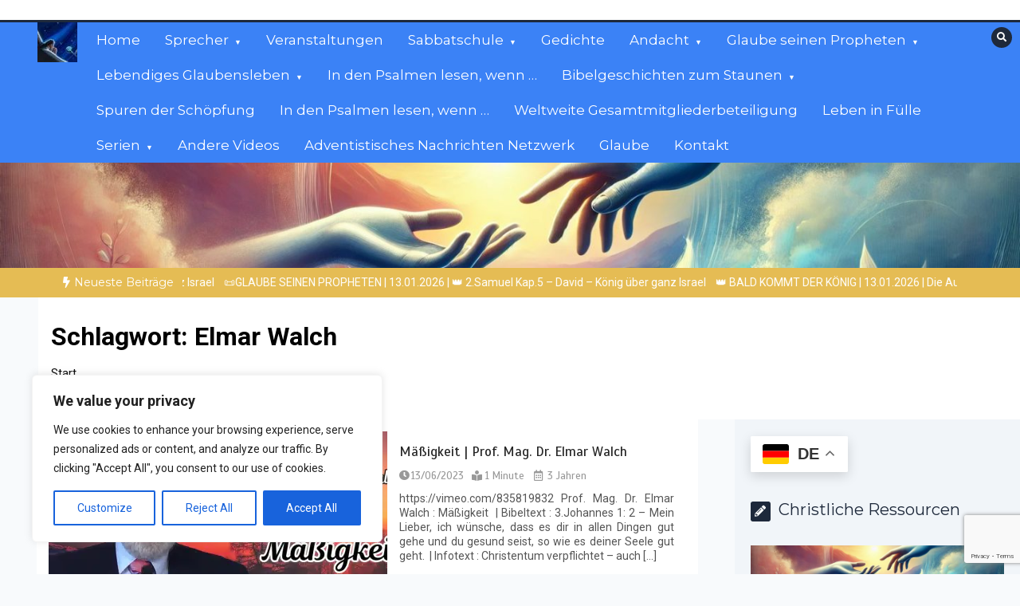

--- FILE ---
content_type: text/html; charset=utf-8
request_url: https://www.google.com/recaptcha/api2/anchor?ar=1&k=6LfAf4AUAAAAAKUgzHvQPPuIj4O8eZYDtnYNY20I&co=aHR0cHM6Ly9jaHJpc3RsaWNoZXJlc3NvdXJjZW4uY29tOjQ0Mw..&hl=en&v=9TiwnJFHeuIw_s0wSd3fiKfN&size=invisible&anchor-ms=20000&execute-ms=30000&cb=n7f1kao1ticg
body_size: 48468
content:
<!DOCTYPE HTML><html dir="ltr" lang="en"><head><meta http-equiv="Content-Type" content="text/html; charset=UTF-8">
<meta http-equiv="X-UA-Compatible" content="IE=edge">
<title>reCAPTCHA</title>
<style type="text/css">
/* cyrillic-ext */
@font-face {
  font-family: 'Roboto';
  font-style: normal;
  font-weight: 400;
  font-stretch: 100%;
  src: url(//fonts.gstatic.com/s/roboto/v48/KFO7CnqEu92Fr1ME7kSn66aGLdTylUAMa3GUBHMdazTgWw.woff2) format('woff2');
  unicode-range: U+0460-052F, U+1C80-1C8A, U+20B4, U+2DE0-2DFF, U+A640-A69F, U+FE2E-FE2F;
}
/* cyrillic */
@font-face {
  font-family: 'Roboto';
  font-style: normal;
  font-weight: 400;
  font-stretch: 100%;
  src: url(//fonts.gstatic.com/s/roboto/v48/KFO7CnqEu92Fr1ME7kSn66aGLdTylUAMa3iUBHMdazTgWw.woff2) format('woff2');
  unicode-range: U+0301, U+0400-045F, U+0490-0491, U+04B0-04B1, U+2116;
}
/* greek-ext */
@font-face {
  font-family: 'Roboto';
  font-style: normal;
  font-weight: 400;
  font-stretch: 100%;
  src: url(//fonts.gstatic.com/s/roboto/v48/KFO7CnqEu92Fr1ME7kSn66aGLdTylUAMa3CUBHMdazTgWw.woff2) format('woff2');
  unicode-range: U+1F00-1FFF;
}
/* greek */
@font-face {
  font-family: 'Roboto';
  font-style: normal;
  font-weight: 400;
  font-stretch: 100%;
  src: url(//fonts.gstatic.com/s/roboto/v48/KFO7CnqEu92Fr1ME7kSn66aGLdTylUAMa3-UBHMdazTgWw.woff2) format('woff2');
  unicode-range: U+0370-0377, U+037A-037F, U+0384-038A, U+038C, U+038E-03A1, U+03A3-03FF;
}
/* math */
@font-face {
  font-family: 'Roboto';
  font-style: normal;
  font-weight: 400;
  font-stretch: 100%;
  src: url(//fonts.gstatic.com/s/roboto/v48/KFO7CnqEu92Fr1ME7kSn66aGLdTylUAMawCUBHMdazTgWw.woff2) format('woff2');
  unicode-range: U+0302-0303, U+0305, U+0307-0308, U+0310, U+0312, U+0315, U+031A, U+0326-0327, U+032C, U+032F-0330, U+0332-0333, U+0338, U+033A, U+0346, U+034D, U+0391-03A1, U+03A3-03A9, U+03B1-03C9, U+03D1, U+03D5-03D6, U+03F0-03F1, U+03F4-03F5, U+2016-2017, U+2034-2038, U+203C, U+2040, U+2043, U+2047, U+2050, U+2057, U+205F, U+2070-2071, U+2074-208E, U+2090-209C, U+20D0-20DC, U+20E1, U+20E5-20EF, U+2100-2112, U+2114-2115, U+2117-2121, U+2123-214F, U+2190, U+2192, U+2194-21AE, U+21B0-21E5, U+21F1-21F2, U+21F4-2211, U+2213-2214, U+2216-22FF, U+2308-230B, U+2310, U+2319, U+231C-2321, U+2336-237A, U+237C, U+2395, U+239B-23B7, U+23D0, U+23DC-23E1, U+2474-2475, U+25AF, U+25B3, U+25B7, U+25BD, U+25C1, U+25CA, U+25CC, U+25FB, U+266D-266F, U+27C0-27FF, U+2900-2AFF, U+2B0E-2B11, U+2B30-2B4C, U+2BFE, U+3030, U+FF5B, U+FF5D, U+1D400-1D7FF, U+1EE00-1EEFF;
}
/* symbols */
@font-face {
  font-family: 'Roboto';
  font-style: normal;
  font-weight: 400;
  font-stretch: 100%;
  src: url(//fonts.gstatic.com/s/roboto/v48/KFO7CnqEu92Fr1ME7kSn66aGLdTylUAMaxKUBHMdazTgWw.woff2) format('woff2');
  unicode-range: U+0001-000C, U+000E-001F, U+007F-009F, U+20DD-20E0, U+20E2-20E4, U+2150-218F, U+2190, U+2192, U+2194-2199, U+21AF, U+21E6-21F0, U+21F3, U+2218-2219, U+2299, U+22C4-22C6, U+2300-243F, U+2440-244A, U+2460-24FF, U+25A0-27BF, U+2800-28FF, U+2921-2922, U+2981, U+29BF, U+29EB, U+2B00-2BFF, U+4DC0-4DFF, U+FFF9-FFFB, U+10140-1018E, U+10190-1019C, U+101A0, U+101D0-101FD, U+102E0-102FB, U+10E60-10E7E, U+1D2C0-1D2D3, U+1D2E0-1D37F, U+1F000-1F0FF, U+1F100-1F1AD, U+1F1E6-1F1FF, U+1F30D-1F30F, U+1F315, U+1F31C, U+1F31E, U+1F320-1F32C, U+1F336, U+1F378, U+1F37D, U+1F382, U+1F393-1F39F, U+1F3A7-1F3A8, U+1F3AC-1F3AF, U+1F3C2, U+1F3C4-1F3C6, U+1F3CA-1F3CE, U+1F3D4-1F3E0, U+1F3ED, U+1F3F1-1F3F3, U+1F3F5-1F3F7, U+1F408, U+1F415, U+1F41F, U+1F426, U+1F43F, U+1F441-1F442, U+1F444, U+1F446-1F449, U+1F44C-1F44E, U+1F453, U+1F46A, U+1F47D, U+1F4A3, U+1F4B0, U+1F4B3, U+1F4B9, U+1F4BB, U+1F4BF, U+1F4C8-1F4CB, U+1F4D6, U+1F4DA, U+1F4DF, U+1F4E3-1F4E6, U+1F4EA-1F4ED, U+1F4F7, U+1F4F9-1F4FB, U+1F4FD-1F4FE, U+1F503, U+1F507-1F50B, U+1F50D, U+1F512-1F513, U+1F53E-1F54A, U+1F54F-1F5FA, U+1F610, U+1F650-1F67F, U+1F687, U+1F68D, U+1F691, U+1F694, U+1F698, U+1F6AD, U+1F6B2, U+1F6B9-1F6BA, U+1F6BC, U+1F6C6-1F6CF, U+1F6D3-1F6D7, U+1F6E0-1F6EA, U+1F6F0-1F6F3, U+1F6F7-1F6FC, U+1F700-1F7FF, U+1F800-1F80B, U+1F810-1F847, U+1F850-1F859, U+1F860-1F887, U+1F890-1F8AD, U+1F8B0-1F8BB, U+1F8C0-1F8C1, U+1F900-1F90B, U+1F93B, U+1F946, U+1F984, U+1F996, U+1F9E9, U+1FA00-1FA6F, U+1FA70-1FA7C, U+1FA80-1FA89, U+1FA8F-1FAC6, U+1FACE-1FADC, U+1FADF-1FAE9, U+1FAF0-1FAF8, U+1FB00-1FBFF;
}
/* vietnamese */
@font-face {
  font-family: 'Roboto';
  font-style: normal;
  font-weight: 400;
  font-stretch: 100%;
  src: url(//fonts.gstatic.com/s/roboto/v48/KFO7CnqEu92Fr1ME7kSn66aGLdTylUAMa3OUBHMdazTgWw.woff2) format('woff2');
  unicode-range: U+0102-0103, U+0110-0111, U+0128-0129, U+0168-0169, U+01A0-01A1, U+01AF-01B0, U+0300-0301, U+0303-0304, U+0308-0309, U+0323, U+0329, U+1EA0-1EF9, U+20AB;
}
/* latin-ext */
@font-face {
  font-family: 'Roboto';
  font-style: normal;
  font-weight: 400;
  font-stretch: 100%;
  src: url(//fonts.gstatic.com/s/roboto/v48/KFO7CnqEu92Fr1ME7kSn66aGLdTylUAMa3KUBHMdazTgWw.woff2) format('woff2');
  unicode-range: U+0100-02BA, U+02BD-02C5, U+02C7-02CC, U+02CE-02D7, U+02DD-02FF, U+0304, U+0308, U+0329, U+1D00-1DBF, U+1E00-1E9F, U+1EF2-1EFF, U+2020, U+20A0-20AB, U+20AD-20C0, U+2113, U+2C60-2C7F, U+A720-A7FF;
}
/* latin */
@font-face {
  font-family: 'Roboto';
  font-style: normal;
  font-weight: 400;
  font-stretch: 100%;
  src: url(//fonts.gstatic.com/s/roboto/v48/KFO7CnqEu92Fr1ME7kSn66aGLdTylUAMa3yUBHMdazQ.woff2) format('woff2');
  unicode-range: U+0000-00FF, U+0131, U+0152-0153, U+02BB-02BC, U+02C6, U+02DA, U+02DC, U+0304, U+0308, U+0329, U+2000-206F, U+20AC, U+2122, U+2191, U+2193, U+2212, U+2215, U+FEFF, U+FFFD;
}
/* cyrillic-ext */
@font-face {
  font-family: 'Roboto';
  font-style: normal;
  font-weight: 500;
  font-stretch: 100%;
  src: url(//fonts.gstatic.com/s/roboto/v48/KFO7CnqEu92Fr1ME7kSn66aGLdTylUAMa3GUBHMdazTgWw.woff2) format('woff2');
  unicode-range: U+0460-052F, U+1C80-1C8A, U+20B4, U+2DE0-2DFF, U+A640-A69F, U+FE2E-FE2F;
}
/* cyrillic */
@font-face {
  font-family: 'Roboto';
  font-style: normal;
  font-weight: 500;
  font-stretch: 100%;
  src: url(//fonts.gstatic.com/s/roboto/v48/KFO7CnqEu92Fr1ME7kSn66aGLdTylUAMa3iUBHMdazTgWw.woff2) format('woff2');
  unicode-range: U+0301, U+0400-045F, U+0490-0491, U+04B0-04B1, U+2116;
}
/* greek-ext */
@font-face {
  font-family: 'Roboto';
  font-style: normal;
  font-weight: 500;
  font-stretch: 100%;
  src: url(//fonts.gstatic.com/s/roboto/v48/KFO7CnqEu92Fr1ME7kSn66aGLdTylUAMa3CUBHMdazTgWw.woff2) format('woff2');
  unicode-range: U+1F00-1FFF;
}
/* greek */
@font-face {
  font-family: 'Roboto';
  font-style: normal;
  font-weight: 500;
  font-stretch: 100%;
  src: url(//fonts.gstatic.com/s/roboto/v48/KFO7CnqEu92Fr1ME7kSn66aGLdTylUAMa3-UBHMdazTgWw.woff2) format('woff2');
  unicode-range: U+0370-0377, U+037A-037F, U+0384-038A, U+038C, U+038E-03A1, U+03A3-03FF;
}
/* math */
@font-face {
  font-family: 'Roboto';
  font-style: normal;
  font-weight: 500;
  font-stretch: 100%;
  src: url(//fonts.gstatic.com/s/roboto/v48/KFO7CnqEu92Fr1ME7kSn66aGLdTylUAMawCUBHMdazTgWw.woff2) format('woff2');
  unicode-range: U+0302-0303, U+0305, U+0307-0308, U+0310, U+0312, U+0315, U+031A, U+0326-0327, U+032C, U+032F-0330, U+0332-0333, U+0338, U+033A, U+0346, U+034D, U+0391-03A1, U+03A3-03A9, U+03B1-03C9, U+03D1, U+03D5-03D6, U+03F0-03F1, U+03F4-03F5, U+2016-2017, U+2034-2038, U+203C, U+2040, U+2043, U+2047, U+2050, U+2057, U+205F, U+2070-2071, U+2074-208E, U+2090-209C, U+20D0-20DC, U+20E1, U+20E5-20EF, U+2100-2112, U+2114-2115, U+2117-2121, U+2123-214F, U+2190, U+2192, U+2194-21AE, U+21B0-21E5, U+21F1-21F2, U+21F4-2211, U+2213-2214, U+2216-22FF, U+2308-230B, U+2310, U+2319, U+231C-2321, U+2336-237A, U+237C, U+2395, U+239B-23B7, U+23D0, U+23DC-23E1, U+2474-2475, U+25AF, U+25B3, U+25B7, U+25BD, U+25C1, U+25CA, U+25CC, U+25FB, U+266D-266F, U+27C0-27FF, U+2900-2AFF, U+2B0E-2B11, U+2B30-2B4C, U+2BFE, U+3030, U+FF5B, U+FF5D, U+1D400-1D7FF, U+1EE00-1EEFF;
}
/* symbols */
@font-face {
  font-family: 'Roboto';
  font-style: normal;
  font-weight: 500;
  font-stretch: 100%;
  src: url(//fonts.gstatic.com/s/roboto/v48/KFO7CnqEu92Fr1ME7kSn66aGLdTylUAMaxKUBHMdazTgWw.woff2) format('woff2');
  unicode-range: U+0001-000C, U+000E-001F, U+007F-009F, U+20DD-20E0, U+20E2-20E4, U+2150-218F, U+2190, U+2192, U+2194-2199, U+21AF, U+21E6-21F0, U+21F3, U+2218-2219, U+2299, U+22C4-22C6, U+2300-243F, U+2440-244A, U+2460-24FF, U+25A0-27BF, U+2800-28FF, U+2921-2922, U+2981, U+29BF, U+29EB, U+2B00-2BFF, U+4DC0-4DFF, U+FFF9-FFFB, U+10140-1018E, U+10190-1019C, U+101A0, U+101D0-101FD, U+102E0-102FB, U+10E60-10E7E, U+1D2C0-1D2D3, U+1D2E0-1D37F, U+1F000-1F0FF, U+1F100-1F1AD, U+1F1E6-1F1FF, U+1F30D-1F30F, U+1F315, U+1F31C, U+1F31E, U+1F320-1F32C, U+1F336, U+1F378, U+1F37D, U+1F382, U+1F393-1F39F, U+1F3A7-1F3A8, U+1F3AC-1F3AF, U+1F3C2, U+1F3C4-1F3C6, U+1F3CA-1F3CE, U+1F3D4-1F3E0, U+1F3ED, U+1F3F1-1F3F3, U+1F3F5-1F3F7, U+1F408, U+1F415, U+1F41F, U+1F426, U+1F43F, U+1F441-1F442, U+1F444, U+1F446-1F449, U+1F44C-1F44E, U+1F453, U+1F46A, U+1F47D, U+1F4A3, U+1F4B0, U+1F4B3, U+1F4B9, U+1F4BB, U+1F4BF, U+1F4C8-1F4CB, U+1F4D6, U+1F4DA, U+1F4DF, U+1F4E3-1F4E6, U+1F4EA-1F4ED, U+1F4F7, U+1F4F9-1F4FB, U+1F4FD-1F4FE, U+1F503, U+1F507-1F50B, U+1F50D, U+1F512-1F513, U+1F53E-1F54A, U+1F54F-1F5FA, U+1F610, U+1F650-1F67F, U+1F687, U+1F68D, U+1F691, U+1F694, U+1F698, U+1F6AD, U+1F6B2, U+1F6B9-1F6BA, U+1F6BC, U+1F6C6-1F6CF, U+1F6D3-1F6D7, U+1F6E0-1F6EA, U+1F6F0-1F6F3, U+1F6F7-1F6FC, U+1F700-1F7FF, U+1F800-1F80B, U+1F810-1F847, U+1F850-1F859, U+1F860-1F887, U+1F890-1F8AD, U+1F8B0-1F8BB, U+1F8C0-1F8C1, U+1F900-1F90B, U+1F93B, U+1F946, U+1F984, U+1F996, U+1F9E9, U+1FA00-1FA6F, U+1FA70-1FA7C, U+1FA80-1FA89, U+1FA8F-1FAC6, U+1FACE-1FADC, U+1FADF-1FAE9, U+1FAF0-1FAF8, U+1FB00-1FBFF;
}
/* vietnamese */
@font-face {
  font-family: 'Roboto';
  font-style: normal;
  font-weight: 500;
  font-stretch: 100%;
  src: url(//fonts.gstatic.com/s/roboto/v48/KFO7CnqEu92Fr1ME7kSn66aGLdTylUAMa3OUBHMdazTgWw.woff2) format('woff2');
  unicode-range: U+0102-0103, U+0110-0111, U+0128-0129, U+0168-0169, U+01A0-01A1, U+01AF-01B0, U+0300-0301, U+0303-0304, U+0308-0309, U+0323, U+0329, U+1EA0-1EF9, U+20AB;
}
/* latin-ext */
@font-face {
  font-family: 'Roboto';
  font-style: normal;
  font-weight: 500;
  font-stretch: 100%;
  src: url(//fonts.gstatic.com/s/roboto/v48/KFO7CnqEu92Fr1ME7kSn66aGLdTylUAMa3KUBHMdazTgWw.woff2) format('woff2');
  unicode-range: U+0100-02BA, U+02BD-02C5, U+02C7-02CC, U+02CE-02D7, U+02DD-02FF, U+0304, U+0308, U+0329, U+1D00-1DBF, U+1E00-1E9F, U+1EF2-1EFF, U+2020, U+20A0-20AB, U+20AD-20C0, U+2113, U+2C60-2C7F, U+A720-A7FF;
}
/* latin */
@font-face {
  font-family: 'Roboto';
  font-style: normal;
  font-weight: 500;
  font-stretch: 100%;
  src: url(//fonts.gstatic.com/s/roboto/v48/KFO7CnqEu92Fr1ME7kSn66aGLdTylUAMa3yUBHMdazQ.woff2) format('woff2');
  unicode-range: U+0000-00FF, U+0131, U+0152-0153, U+02BB-02BC, U+02C6, U+02DA, U+02DC, U+0304, U+0308, U+0329, U+2000-206F, U+20AC, U+2122, U+2191, U+2193, U+2212, U+2215, U+FEFF, U+FFFD;
}
/* cyrillic-ext */
@font-face {
  font-family: 'Roboto';
  font-style: normal;
  font-weight: 900;
  font-stretch: 100%;
  src: url(//fonts.gstatic.com/s/roboto/v48/KFO7CnqEu92Fr1ME7kSn66aGLdTylUAMa3GUBHMdazTgWw.woff2) format('woff2');
  unicode-range: U+0460-052F, U+1C80-1C8A, U+20B4, U+2DE0-2DFF, U+A640-A69F, U+FE2E-FE2F;
}
/* cyrillic */
@font-face {
  font-family: 'Roboto';
  font-style: normal;
  font-weight: 900;
  font-stretch: 100%;
  src: url(//fonts.gstatic.com/s/roboto/v48/KFO7CnqEu92Fr1ME7kSn66aGLdTylUAMa3iUBHMdazTgWw.woff2) format('woff2');
  unicode-range: U+0301, U+0400-045F, U+0490-0491, U+04B0-04B1, U+2116;
}
/* greek-ext */
@font-face {
  font-family: 'Roboto';
  font-style: normal;
  font-weight: 900;
  font-stretch: 100%;
  src: url(//fonts.gstatic.com/s/roboto/v48/KFO7CnqEu92Fr1ME7kSn66aGLdTylUAMa3CUBHMdazTgWw.woff2) format('woff2');
  unicode-range: U+1F00-1FFF;
}
/* greek */
@font-face {
  font-family: 'Roboto';
  font-style: normal;
  font-weight: 900;
  font-stretch: 100%;
  src: url(//fonts.gstatic.com/s/roboto/v48/KFO7CnqEu92Fr1ME7kSn66aGLdTylUAMa3-UBHMdazTgWw.woff2) format('woff2');
  unicode-range: U+0370-0377, U+037A-037F, U+0384-038A, U+038C, U+038E-03A1, U+03A3-03FF;
}
/* math */
@font-face {
  font-family: 'Roboto';
  font-style: normal;
  font-weight: 900;
  font-stretch: 100%;
  src: url(//fonts.gstatic.com/s/roboto/v48/KFO7CnqEu92Fr1ME7kSn66aGLdTylUAMawCUBHMdazTgWw.woff2) format('woff2');
  unicode-range: U+0302-0303, U+0305, U+0307-0308, U+0310, U+0312, U+0315, U+031A, U+0326-0327, U+032C, U+032F-0330, U+0332-0333, U+0338, U+033A, U+0346, U+034D, U+0391-03A1, U+03A3-03A9, U+03B1-03C9, U+03D1, U+03D5-03D6, U+03F0-03F1, U+03F4-03F5, U+2016-2017, U+2034-2038, U+203C, U+2040, U+2043, U+2047, U+2050, U+2057, U+205F, U+2070-2071, U+2074-208E, U+2090-209C, U+20D0-20DC, U+20E1, U+20E5-20EF, U+2100-2112, U+2114-2115, U+2117-2121, U+2123-214F, U+2190, U+2192, U+2194-21AE, U+21B0-21E5, U+21F1-21F2, U+21F4-2211, U+2213-2214, U+2216-22FF, U+2308-230B, U+2310, U+2319, U+231C-2321, U+2336-237A, U+237C, U+2395, U+239B-23B7, U+23D0, U+23DC-23E1, U+2474-2475, U+25AF, U+25B3, U+25B7, U+25BD, U+25C1, U+25CA, U+25CC, U+25FB, U+266D-266F, U+27C0-27FF, U+2900-2AFF, U+2B0E-2B11, U+2B30-2B4C, U+2BFE, U+3030, U+FF5B, U+FF5D, U+1D400-1D7FF, U+1EE00-1EEFF;
}
/* symbols */
@font-face {
  font-family: 'Roboto';
  font-style: normal;
  font-weight: 900;
  font-stretch: 100%;
  src: url(//fonts.gstatic.com/s/roboto/v48/KFO7CnqEu92Fr1ME7kSn66aGLdTylUAMaxKUBHMdazTgWw.woff2) format('woff2');
  unicode-range: U+0001-000C, U+000E-001F, U+007F-009F, U+20DD-20E0, U+20E2-20E4, U+2150-218F, U+2190, U+2192, U+2194-2199, U+21AF, U+21E6-21F0, U+21F3, U+2218-2219, U+2299, U+22C4-22C6, U+2300-243F, U+2440-244A, U+2460-24FF, U+25A0-27BF, U+2800-28FF, U+2921-2922, U+2981, U+29BF, U+29EB, U+2B00-2BFF, U+4DC0-4DFF, U+FFF9-FFFB, U+10140-1018E, U+10190-1019C, U+101A0, U+101D0-101FD, U+102E0-102FB, U+10E60-10E7E, U+1D2C0-1D2D3, U+1D2E0-1D37F, U+1F000-1F0FF, U+1F100-1F1AD, U+1F1E6-1F1FF, U+1F30D-1F30F, U+1F315, U+1F31C, U+1F31E, U+1F320-1F32C, U+1F336, U+1F378, U+1F37D, U+1F382, U+1F393-1F39F, U+1F3A7-1F3A8, U+1F3AC-1F3AF, U+1F3C2, U+1F3C4-1F3C6, U+1F3CA-1F3CE, U+1F3D4-1F3E0, U+1F3ED, U+1F3F1-1F3F3, U+1F3F5-1F3F7, U+1F408, U+1F415, U+1F41F, U+1F426, U+1F43F, U+1F441-1F442, U+1F444, U+1F446-1F449, U+1F44C-1F44E, U+1F453, U+1F46A, U+1F47D, U+1F4A3, U+1F4B0, U+1F4B3, U+1F4B9, U+1F4BB, U+1F4BF, U+1F4C8-1F4CB, U+1F4D6, U+1F4DA, U+1F4DF, U+1F4E3-1F4E6, U+1F4EA-1F4ED, U+1F4F7, U+1F4F9-1F4FB, U+1F4FD-1F4FE, U+1F503, U+1F507-1F50B, U+1F50D, U+1F512-1F513, U+1F53E-1F54A, U+1F54F-1F5FA, U+1F610, U+1F650-1F67F, U+1F687, U+1F68D, U+1F691, U+1F694, U+1F698, U+1F6AD, U+1F6B2, U+1F6B9-1F6BA, U+1F6BC, U+1F6C6-1F6CF, U+1F6D3-1F6D7, U+1F6E0-1F6EA, U+1F6F0-1F6F3, U+1F6F7-1F6FC, U+1F700-1F7FF, U+1F800-1F80B, U+1F810-1F847, U+1F850-1F859, U+1F860-1F887, U+1F890-1F8AD, U+1F8B0-1F8BB, U+1F8C0-1F8C1, U+1F900-1F90B, U+1F93B, U+1F946, U+1F984, U+1F996, U+1F9E9, U+1FA00-1FA6F, U+1FA70-1FA7C, U+1FA80-1FA89, U+1FA8F-1FAC6, U+1FACE-1FADC, U+1FADF-1FAE9, U+1FAF0-1FAF8, U+1FB00-1FBFF;
}
/* vietnamese */
@font-face {
  font-family: 'Roboto';
  font-style: normal;
  font-weight: 900;
  font-stretch: 100%;
  src: url(//fonts.gstatic.com/s/roboto/v48/KFO7CnqEu92Fr1ME7kSn66aGLdTylUAMa3OUBHMdazTgWw.woff2) format('woff2');
  unicode-range: U+0102-0103, U+0110-0111, U+0128-0129, U+0168-0169, U+01A0-01A1, U+01AF-01B0, U+0300-0301, U+0303-0304, U+0308-0309, U+0323, U+0329, U+1EA0-1EF9, U+20AB;
}
/* latin-ext */
@font-face {
  font-family: 'Roboto';
  font-style: normal;
  font-weight: 900;
  font-stretch: 100%;
  src: url(//fonts.gstatic.com/s/roboto/v48/KFO7CnqEu92Fr1ME7kSn66aGLdTylUAMa3KUBHMdazTgWw.woff2) format('woff2');
  unicode-range: U+0100-02BA, U+02BD-02C5, U+02C7-02CC, U+02CE-02D7, U+02DD-02FF, U+0304, U+0308, U+0329, U+1D00-1DBF, U+1E00-1E9F, U+1EF2-1EFF, U+2020, U+20A0-20AB, U+20AD-20C0, U+2113, U+2C60-2C7F, U+A720-A7FF;
}
/* latin */
@font-face {
  font-family: 'Roboto';
  font-style: normal;
  font-weight: 900;
  font-stretch: 100%;
  src: url(//fonts.gstatic.com/s/roboto/v48/KFO7CnqEu92Fr1ME7kSn66aGLdTylUAMa3yUBHMdazQ.woff2) format('woff2');
  unicode-range: U+0000-00FF, U+0131, U+0152-0153, U+02BB-02BC, U+02C6, U+02DA, U+02DC, U+0304, U+0308, U+0329, U+2000-206F, U+20AC, U+2122, U+2191, U+2193, U+2212, U+2215, U+FEFF, U+FFFD;
}

</style>
<link rel="stylesheet" type="text/css" href="https://www.gstatic.com/recaptcha/releases/9TiwnJFHeuIw_s0wSd3fiKfN/styles__ltr.css">
<script nonce="k4WesVQuGvvIkHzwBo7Pxg" type="text/javascript">window['__recaptcha_api'] = 'https://www.google.com/recaptcha/api2/';</script>
<script type="text/javascript" src="https://www.gstatic.com/recaptcha/releases/9TiwnJFHeuIw_s0wSd3fiKfN/recaptcha__en.js" nonce="k4WesVQuGvvIkHzwBo7Pxg">
      
    </script></head>
<body><div id="rc-anchor-alert" class="rc-anchor-alert"></div>
<input type="hidden" id="recaptcha-token" value="[base64]">
<script type="text/javascript" nonce="k4WesVQuGvvIkHzwBo7Pxg">
      recaptcha.anchor.Main.init("[\x22ainput\x22,[\x22bgdata\x22,\x22\x22,\[base64]/[base64]/bmV3IFpbdF0obVswXSk6Sz09Mj9uZXcgWlt0XShtWzBdLG1bMV0pOks9PTM/bmV3IFpbdF0obVswXSxtWzFdLG1bMl0pOks9PTQ/[base64]/[base64]/[base64]/[base64]/[base64]/[base64]/[base64]/[base64]/[base64]/[base64]/[base64]/[base64]/[base64]/[base64]\\u003d\\u003d\x22,\[base64]\\u003d\x22,\x22w4lcaFbCtDHCgcO4w6PDoR8fMw9gwoR6DsKNw7RbQsOgwqlvwq5JX8OuGxVMwp3DpMKEIMOaw5RXaSPChR7Chy3CqG8NZhHCtX7DiMOacVYjw494wpvCjW9tSTMRVsKOOQ3CgMO2QMOAwpFnecOWw4ojw4LDuMOVw68kw4INw4M/f8KEw6MBPFrDmhx2wpYyw5fClMOGNSwPTMOFMzXDkXzCrBd6BRYJwoB3wr3CvhjDrCHDrUR9wq/Ctn3Dk0xqwosFwrvChDfDnMKyw64nBHMLL8KSw67CnsOWw6bDqsOYwoHCtlsPasOqw4BEw5PDocKXP1VywqzDiVAtQ8Kcw6LCt8OiHsOhwqACK8ONAsKYUHdTw7ksHMO8w6XDmxfCqsO0UiQDYQYFw7/[base64]/[base64]/CjcO6WzfCnAkLwrfCnHEbwpJUw6zDmcKAw6IhFcO2wpHDombDrm7DucKcMktFU8Opw5LDjMKiCWVtw6bCk8KdwqtmL8Oww5bDl0hcw77Dsxc6wrzDrSo2wo1XA8K2wr8kw5llbcOxe2jCmStdd8K9wr7CkcOAw7rCrsO1w6VoZi/CjMOcwo3Cgzt7QMOGw6Zqd8OZw5Z4TsOHw5LDqyB8w41fwrDCiS98S8OWwr3DnMO4M8KZwpTDrsK6fsO4woDChyFpWXEMayjCu8O7w6FfLMO0AjdKw6LDlU7Dox7Dsl8ZZ8K5w70DUMKPwqUtw6PDj8OZKWzDq8KyZ2vCsH/Cj8OPKsO6w5LChWQHwpbCj8OTw4fDgsK4wpzCrkEzFMO+PFhIw4rCqMK3wprDrcOWworDjMKzwoUjw4hsVcK8w5jCmAMFYGI4w4EAS8KGwpDCg8K/w6p/wrDCpcOQYcO0wrLCs8OQdnjDmsKIwoIsw444w7RKZH41woNzM30COMKxWHPDsFQHLWAFw53DkcOffcOqcMOIw60/[base64]/CpULDssKewoLCqcKqwrNIw5XDv0PCoinChzPClcOJw6/Di8O0wpUhwpQQdWZ0QBBow6zDsXfDi33CpgzChsKhBDpKVlxDwpQBwqcJdMKKw4Q6b0zCucKJw7/DvcK3R8OjRcK8wrLCi8KkwpPDpgrCkMO9wonDssKfGEAOwrzCkMKiwr/DliJMw6bDnsK0woTCqxorw5UDFMKfZwrDs8KSw7caacOdP1bCv3lQNUJpZMKXw5ZoGxLDv17CqxA/FXtcZwzDjcOVwoTCml/CqwodbBpew70UIEQFwpvCg8Kjwoxuw41Sw5nDvsKBwq0Dw6slwpHDrRLClDXDnsKwwp/[base64]/CnsOLWsOWwr3ChsOfVF3Ci2nDownCl8Ouwp1iwqzDkG4Mw5FXwqh0CcKGw5bCiFbDvsKtH8KXNXhyA8KLQCrCn8OOI2FqK8OCMcK4w5QYwrTCkAtCRsOawq0/byfDrMO/[base64]/CiMOTw64gwrs0YhU4wr7DkMOSKDNnTiXCusOKw48Tw7EYWlMWw7TCq8O8woTDvVPDusORwr0RK8OmfnBVPQNRw6rDkF/[base64]/DgMKfKx1GDMK5ccOoOMKAwrfCjnzCgQTCpxcNwofCpGTDiG04aMKzw5LClsKJw4DCtcO5w6vCqsOJasKuwrbDi3zCtjzDlcOVTsOxLMKNIz5ow7nDk1rDn8OXD8K9f8KRIRs0Z8OJQ8ORUSHDqC50a8Kdw7PDs8OSw7/Cnmwaw5M4w6o5w7h8wrDCjzTDtCgTwoTCn1nDnMKtRhF9w4hEw4xEwrMcFcOzwqkvB8OowrDDhMKEB8KUYyQAwrHCiMOCCiReOnLCnsKNw5rCqwzDqzbDqMK7Eh3DucO2w5zCjiExccOJwo4ie3MTI8O6wp/DkjLDgHcQw5d0aMKEVRVMwqXCocOKSGRhegrDrsKNNnbCkg/CgcKcbsKEc1Zkw51YfcKqwpPCmwllCcO2McKDGmrCmcKgwp8ow6bCnSTDqMKhw7UAKz5Bw5XDt8K1wr93w7VCEMOsYQdCwqvDh8OPHELDsy3CoxteTMOWw55/E8O+fWd2w4vDmSFoSMOrdsOGwqbDqcO1E8Kow7HDn0jCo8OAF28aeQQ1SUzDsDzDsMKhAcKVB8OSSWXDsUAJTAgnPsOVw6wqw5zDhgxLIGhjUcO/woRfTUVtVDJOw7x6wqMdJFtJLMKlwphgw7gJHEs9AQtVaErDrsO3bn1QwqjCqsKldMKiTGbCnAHCj0tBFSTDg8OfR8KXY8OPwobDs2vDoi1Uw5PDmSrCk8K/woB+ecOYw6pQwokTwrvDssOPwrLDjcKNF8OOLwchB8KTP1YuS8KawqfDuBzClsOfwr/Ct8OMTCrDqwttAMK8NwXDhcK9HMOYb2XDvsOGZMOWQ8KiwpbDuUElw5g1w4rDlMOVw491RFXCgcOqw6owSBBUwoI2TsOAPVfDusOjSAFRw5/Cgg8wKMKdJ2LDqcOqwpbCkRHCoxfCqMK5w4TCiHIlc8KXJ2bCkErDnsKHw5tuw6nDqcOWwq8qTHHDjD8jwowbCMOfV3J9fcKmwr1YYcOfwr/CuMOka0bCsMKHw4/CvFzDpcKWw5XCncKQwo40wrpQYWppwrHChCVHSsK+w5vCisK5S8K7wovDlsKaw5RACmE4FsKlY8OFw55CKMKVYsKSLMKrw7zDilHDm1DDu8OMw6nCkMKMwo8hR8OywovCjgQsJCTCgxsVw7srwqkgwoHCkH7CqcObwpLDmkIIwq/[base64]/[base64]/CuStiwpTDqMO1PMKRH8OrfsOEwp4CGCfCt0XDncKbAcO/ZljDm2xyMjxIwo4KwrHDjsOkw5ZfXMKNwpMmw4LCiwBEworDvTHDgMOSARphwoxQNGpRw5/CpmPDq8KgKcOPaSw1VMOSwqXDmSrDm8KFHsKhw7HCvF7Dhnw+MsKACULCq8K0wqs+wqjDkm/Du3dQwqh/bAjDjMKBHMOXwoLDn29+US08b8OhesKoAhzCscONP8Obw4tne8K/[base64]/DogXDukrCrcKgQz0Tw4fCrwlVw53DnMOBw7MQw69/FcKtwqwwKcKbw6A6w4vDhsOTG8KLw4rDmMKXW8KdF8KWTsOqMQrCriHDsAFnwqXCljJGDlHCv8OqJsOsw5dHw68GasOPwo/DqMKeSRvCoTVdw47Dqj3Dom1zwqFgw7XDiA4ebFkIwoDDkm13wrDDosK5w4I0wrU0w47CvcKKNHY0Ag7Dp2pSXsO5G8OydmTCt8O/WXdjw53Dm8Ohw5bCnXrDgsKdZHYpwqcNwrPCo3rDssOTw7vCisKmwqTCpMKbwoxoTcK2DmJ9wrs1VGZJw7s8wrzChMKew689N8KqWMOlLsKgKljCjUnDsR0Ow4nCrsO0ZwEjekbDjCg6OkHCiMKfYGnDsC/CgXTCulQAw4FnQRDCrcOsW8Ktw6/Cq8Knw7HCi00tDMKmQyHDg8KQw5nCtQ/CqC7ChsKhZcOqbcKpw7tBwr3CkAh/FFhqw6EhwrxsOFFSVnRdw4Y4w49cw4nDm3IEL27CgcK1w4dNw405w4TCvsKwwoXDqMK5ZcO9dAlXw5B+wqFjw4wmw5dawqDChATDpQjCpMOSw7JCKU96wofDtcK/asOWXH84wrcDPh4TVsOBZgJHRcOTf8O9w7DDj8ONekXCk8KrbyZufX5cw57CkhbDtAfDhmZ/NMK1RAjDiWVaQ8KgNMO5HMOywrzDp8KeKktcw4/CpsOxw7okczpVfk/ChT9pw6LCocK8XH7Ck2B4FhrDl3nDrMKvYgpODXbDrx1Bw6o1w5vCncOfwo/CpCXDgcOHU8OKw7rChUc5wrnCkVzDn3IAQVnDhwAywqM0HsKtw70Pw5dlwrAGw5s5w7Z+EcKiwr85w5fDumYcEDLCk8KHRsO+fsOww48XMMOubzXCumY3wrHCsjrDsEI/w7cBw6tPKF0tESzDri/CgMO4E8OFQTfDq8Kbwo9LMTsSw5vCncKNRwjDnB1yw5rDt8KHw5HCpsKpQMKBXxV+YS55wpdGwpJbw49RwqrCtmHDoHXColV4w6PDiQwVw4QsMHB/[base64]/CpmF3w5TCrwnDvxbCjcKVEEzDrFrCisKZeU8Yw748w5MyO8ONJmgJw7jCvV7Dg8OYHV7CgAvCnThAwofDtmbCksOhwqfCpD0FaMK8T8Kzw705F8K5wrkwe8Kpwq3CgltxYCsXFm/Dlk9uwpoHOn46LEQ8w7F6wp3DkTNXf8OeZBDDoDPCsmDCtMKVUcKzwrkDfQVZwolKeQ5mRMKhCHQvwqnCtgxnwqMwecKRCgUWI8O1w4XDjcObw4rDqMOpTcOGwrgLZcOLwozDmsODwoTCgl8PBkfDtUscw4LDjzzCtW0LwpQWbcK+wrfDtcKdw5HCqcO/VmXDqj9iw4HCqMO5dsObw7NLwqnDskPCk3zDhUXClAJeC8KMFRzDmwsyw4/DmCJhwoB+w6dtN2PDk8KrP8K/[base64]/DjmzDnsObFsKJax/DtFLDuMKzMcOsJEkTw4RAc8OHwr4cFsO3LGclwqPCucOfwqVRwoYAbmzDglckwrjDrsKUwq/DtMKtwpVYFAfDpMOfLysww47Dq8KQCmw0L8OOw4zDnzLClcKYQXYhw6rDoMKrI8K3fU7CjsKAw7nDnsKRwrbDlmRWwqQkBQkOw6dLWmEMMUXCkMOlO2vCgWPCpXPCk8OnLGbDhsKoPBbDh1TCv0cFO8ONwrDDqHXDnVtiF0DCtk/DjcKuwoUIP043TMOOZ8KKwozCiMKXGRbDiDzDpMOoK8O0woDDlMOJJVfCimXDgQIvw7/Dr8OZMsOIUQxWfGbDpcKAOcOtKsKbFmzCr8KXI8KSSynDvADDp8OnQsKbwqlxwq/CpMOTw7bDtAEVOivDgmgww67ChcKgbcKywrPDrg/Cm8KbwpDDjsOjBXrCksOEAB05w5sdWGTCocOrw6XDs8KRFVt4w74PwozDg1N2w40tTGjCoA5Bw7nDun/DnUbDtcKGETfDuMKFwoXDg8Kew6kbZC8Qw4wOGcOoM8OFDVnCtsKfw7HCqMOoFMONwrkBJcO0wpzCg8KSw7xtM8KmdMK1dSPCgcOnwr55wolzw4HDp1zCl8Oew4/[base64]/ChQbDksKfw4oXwqvCoUHCoMKow7LCgQvDrsKTccOUw48YX3PCnMKWTj0gwpxmw4rCisKLw6HDtcKqZsKdwp8bSizDgsK6fcKqeMOSVMOwwqXCmjjCisKAw4rCgll8LRMEw7pVbATCjsOvJXNtX1Fnw7Adw5LDjMO4Ih/CtMOYNH7DhMO2w4PDmFvCh8KQTMK+cMKqwotEwo5vw7fDrDzCoFfDtMKQw7dJdUNWFcKDwqPDpHzDmMOxMi/DgCYowoTCg8KawpMewrjDtcOVwqHDlk/DpXg6DFLCixx+KsKrUcKAwqASf8OTFMOLGGgdw5/ClsOzYRfDkMKywr0iUnTDmsOhw4FkwoAyEcONU8KaC1HDlVc+bsKZw6PDrk5ZasKxQcO1w5AUH8O0wpAWRXhUwq1tBm7Ck8KCw4JeaxHDky9OOA/DoDAFP8Oxwo7Cphdhw4XDhMOQw6MPEsKrw73Dj8O0UcOQw57DngPDvTsPUcKQwr0Gw7x9J8OywrQzMsOJw6bCuHEJKBzDjXslVXcrw6zCoUXDncOuw4/Ds21fE8KjYkTCrEzDjQTDqSDDowvDr8KRw6vDkiZ3wpMJCsKcwrnDpETCnsOcfsOsw4XDoGAbWVHDgcO5wqvDm0YaF3jDj8KjQcO6w4tMwozDgsKHfQ7Dkz/DjxzCpsKrwqPDuF83S8OKMMKzN8KVwpN0w4bChh7DuMOmw5Q5HcO1YMKFT8KIXMKnw7xPw6JzwqRMccOsw6fDrcKHw4tMwoDCqsO9w7tzw40bw61jw4TCmHhIw7xBw7zDpsKiw4bCnxLCqBjDvQbDpTfDisOmwr/DmsKKwpJNAy8lAFVdT3XCmCTDuMO0w7HCqsK9QMKvw7VNNyTDj2otURbDllFRFcOdMsKuKg/CkmfCqirCslzDvjTClsO6ImF+w5PDq8KrInnCs8K7aMOXw41ewrvDlcKQwqLCqsOPwpnDjsO4C8OLDHvDqcK5fHcTw5fCnybCkcO9D8K2wrZTwr/Cq8OSw6B4wqHCk3YqPcObw4cSDVEaamsNQkEzQMOiw5pbdSfDoEHCtC4fGWTCucO7w4ZQU2liwpVZW0Jici5+w6Bhw6sIwoknwrzCugXDk1zCthPChhjDslU/KzMVYXvCuRZ0QsO1wpDCtWHChsKkUsOyOsOGwpjDm8KpHsKpw4pNwrTDiy/Cn8K4cy0ME2IwwrsyIxwTw5QAwrRmB8OYI8OqwocBOmbCoCvDtUbCmMOFw4dUfAxawozDtMKQK8O4PMKywoLCncKEanBXKCfCknvCl8KnU8OAWMKKEUnCr8Kta8O0VMKBP8Omw63CkjrDoFhSd8OMwrDClCDDpicywq/DicOPw5fCnMKUAGHCn8KawoAhwoLCtMOJwoXDm0/DisKBwovDpgDCs8Kuw7nDpULCmsK2bhXCi8KawonDonzDnwnCqBksw6tYE8OQa8KwwqrCiAPClsKww5x+eMKQwpvCn8KpS2QVwoTDsXDCscKzwp95wqlEAsK5KsK/CMOKcT0EwotmKcK9woDCjD/DgzIzwoXCrsK+asO0w70RGMKpeCdVwrF/wrJlPsKZOMKaRsOqYWtUwqvCtsOCFm4oP2NUHj15Y2nCl2UKP8KADcOPw7jCrsOGRDswbMK8AQoYWcKtw6DDkAtCwoBXWUXDoXlsVCLCmcOqw6fCv8KuLTXDn3JiAUXDm17DosObJ3LCmBQww6fDk8Onw67DvBXCqhUiw5/DtcKlwp8cwqLCmMOtesKZBsKrw6bDjMO3E3ZsUkbCksKNLcO3wrdQKcKiIxDDvsOnHsO/[base64]/w69Jw5cOeUIQwpUBT0/[base64]/w5N3w6jCqBPDuH/CosOXV8O4w40QVMKWw4nDgMOxw7xCwrTDgUPCqAxNTjsvO3cHb8Ola2DCgQ7DgMONwqrDq8Oow6ILw4zCng5mwo5qwr7DpMK8aht9NMKydMOSbMO0wqLDi8Oiw7jCl2fDlD1qOsOXD8K9XcOAE8Oswp3DonIPwrDCrGBjwpcLw64Kw6zChcK/[base64]/wq8QMGzDtABGw6geCTTDjBfDvkjCtlx0HEQjGMOrw71nHcKHNQHDuMOtwrHDqcOxEcOyasOaw6bDqS/[base64]/[base64]/Dgx5AwrvCjsOidyxjfMOwX8Okw4LDvsO9OjXDgMKww6EUw44FfiDDk8KubVvCrnBrw4fCpsK0f8KBwojCmWYkw4bCksKoJsO9BMO+wrIRN1/CsRsYaWZiw4PCqDYNfcKYw7bCoGXDl8OFw7BpCh/CuUnCvcOVwqptEgN+wqY+b1jDuzPCoMK/DhUCwrnCvR0vKwIje0EvThXDqyM+w7oww60dJcKzw75NWMKYd8KYwoxhw7ApQAp+w7vDt0Zkw7hsAMOHw5AFwobDgkjCrj0eYsOVw5xTw6NEXsKgwqnDkijDlFfDisKIw6XCr2dPRRZ/wqfDsykYw7XChiTCgn7CvHYJw7p1QMKKw6IBwpx/[base64]/DmMKcF3kmK0cYwoJxwogTwpFzeAxZw4TCt8K5w6bDuh8UwqVhwqrDn8Ozw48Cw7bDvcOqUl4pwqNORBZewpTChG9iRMOSwq7DpHxwYAvChRJvwpvCqmxnw7jChcOaeyBJXA/CnCXDiU8MaTIFwoJmwrt5I8OBw6rDksKIZFZdw5paUEnCjsOuwo5vw71ow5nClFXCmsK0HT7CsjhtC8K4YAXDtRAcYcOsw5pkLWdDdsO1w4ZiMcKMN8OFLWBCIHvCjcOfPsOoQlLCkcOYM3LCuV7Cvzoqwr7DhUEjR8OhwqfCuFZcCGgqwq3DpcORZA8CasO/OMKTw63CmF/DhcOjMMOrw4lgw6nCqcKQw4XDk1rDmgXDgMKfw4LChXLDpjbCsMKAwp8mw5w/w7AQXRF0w4XDtcKvwogswq/DrMKMQMOFw4dORMO8w58SGVTCpXlEw5tvw70Ew54TwrvCpMObIGLDr0XDjAvCjRfDlcKDw4jCv8KDQsOMQcOnOw0nwpcxwoXDjTzCgcOiKMO5wrpLwpLDpF92GRfCl2jCsh98wrXDrR4SOhnDs8K2axRsw6JZVsKHA0bCozRvdsOaw5FRwpTDmsKjcA/Du8KAwr5QVcOsfFDDvRw/w5p1w5JGF0kAwqzCj8Kmw7FjCltnTTTDjcOqdsKtQsOmwrVgcX4Swoo6w7bCkhs/w6LDsMO8DMO1AcKUGsKGTELCtWl2UVTDmMKzwr1GN8ONw4nCtcKUQHPDhibDrMOIJcK9woxPwrXCs8Oawo3DvMKAfsODw4/CsmsVdsOgwpnCgcO0KFPDnm8kHcOOHTw3w73DssODAH7Dint6dMKmwp0uPVxhJzbDj8KYwrJDfsOzcljCtyXDhcKNw69owqAJw4vDinrDqmI3wpTDsMKVwqNNAMKuCcOpWw7CpMKZInYPwrtEBG89QmLCrsKXwo0HRXxbLcKqwofDnk/DosOdw7pvw5ccwqLDr8KMG18mWcOueCXCoSrCgcOmw6hcF2XCmcK1ckLDpMKHw5sXwrNTwoZjBG/DkMOoNcKLQMKFfnAEwq/[base64]/w4chwprDrcOgaSlEw6hresOAcXoHwoUNw4/Dg3cFWm7CjzHCpMKRw69DfsOqwpc2w78nw7/DmcKGDlBawrPCl3MQa8KPGMKCN8O/[base64]/VMKfwoR/LsKqw4gOJT3DkcKowoDCoVlqw5PDtBTDriHCjWsRYkMww7DCskTDn8K0d8OCw4kbJMKrbsOgwqfCtRZTamFsN8Klwqtfw6dGwrFMw4rDmR7CucOMw7Evw5TClX8cw4tFa8OIPlzCh8K9w4LDnzvDlsKnwr3CmAB4wpl4wpEPwrJ+w68ENsO/IkXDomjDvcOMLFHCm8Kpw6PChsOaCgN0w7zDnj5mRSnDmUnDiHocw5pGwqbDlsOuBxlcwrgQf8KFPDXCsCljWcOmwrfDjXbDtMKiwoccBDnChgcqEE/CiwE2w6bCgjRvw5jCmsKDe0TCo8OYw7XCrjdWI0MDwppMFz7DgmZvw5LCisKOwpDCkknCiMO9UjPCpQ/CkAprTywWw4okecOVMsKww4HDuyXDv2HCjkRgXiUAw6A7XsKxwol6wq0UelBAa8ODe13CtsOublggwqHDhXnCmGvDqDTCh0hCG1Ipw4Biw5/DqkbCkmPDiMOjwoQ6wrPDlh0yMBcSwrLCmnwMLyNrHhzCpMOmw483wpQ+w4NALsKSe8K9w60AwowVWH7DrsO+w6tEw73Cgy5vw4A6KsKPwp3DrcKTb8OmFB/Dm8OUw5vCtSc8Y2wew4p/HMKSH8KRehzCi8OUw6rDlcO6HcOUIVooN2Jqwq/CjQEww4/Cvl/CsXURwr7ClMOUw5fDtDTDg8K9XE8EO8Ktw6TDjHN4wo3DmsOqwqPDnMKZJDHCo0BqDSNIL1DCnSvCj1nCiVBjwptMw5XDnMOOG0wjw43CmMOdw7USd2/Dr8KBUcOiTcO7PsKpwrF2VXBkw5wXw7bDhknCocObbsKgwrvDvMKCw6nCjhV9Ohksw4kAfsKbw6kIexTCoCDDtcOYw7TDscKiwoXCv8KSH0DDhcKcwpXCk1rCtcOiB23CvcOiwpvDq1HClU8cwqkHw4TDhcOZX2ZhIn/CtsO+wp7CmcO2ccOHSMOfDMK4fcKJPMKdVxjClCZ0H8KpwqzDrMKLwq7Cm00DGcOOwp3DnMOFZwwUwpDDp8OiJ0LCvCsfVgPDnSIidcKZZjfDjB0JalbCq8KgcBDCnUQVwrRVGsOafcKcwo7DuMOVwoV+worCljzCmsKiwpbCsmMKw7HCusKNwpAlwqg/[base64]/Dr0XDkMO7wq9/wrrCoj3DmcOGwo3CvsO+RzxFwobCucOdScOvwoPDvz7CmG/CvsKCw47DlMK5N2bDpGHClg7DncKARcKCI35+Jnk9w5HDvgFvw7jCr8OaXcOEwp7DqVZiw75OYMK6wrEIDAEUMhXCq2fDhmZsR8OAwrZ7UMOXw5otXgPCom0Jw4XCusKJPMKnaMKZM8O0wpvChsKmw5YUwq5WRcOfcUrDo2tUw6fDrxfDgRcEw6xXGsOvwrNDwp/[base64]/Cqj41wo53w4rCtCbCgg1cc8OFczx9w6TClMKodHzCpzTCrcO4w78Gwrkzw6wEBi7Clz/CgsKhw7Z/wr8ObWliw6A5IcOtb8OUZ8O0wohSw5jChwkRw5jDm8OrYkPCvsOswqo1wqjClMKxVsOBVnfDvT/Dvj7DoG3DqDTCoi9UwroVwrPDt8O/[base64]/bsOLw5LCqsOodsOUwq7DiQvDghDCtSHCjQtjVcKGw68gwpQMw6Mhwq1Ywq/CoiHDlnluPBgTEgjDgMOBa8OReHvCicKhw7ZwDS81FMOfwrsdS1QQwqEiFcOwwoEFKhXCui3CkcOFw4VQacKgN8OTwr7CrsKEwr8fPcKAEcOBMMKDw6U4BMOQPS19FcKqGE7DicKiw4VfCcO5HhbDk8KpwqjCvMKIwqdIZFV0Kz4fwp3Cn3M/w5I9QGXCuAvDn8KFdsOww6XDrCxpSWvCo3/DpGvDrsO1FsKdwr7DjGPCrjPDnMO5bBoYcMOGYsKXQnk1JR9Kwo/CjnQVwovCtsK4wpstw5LCr8Khw7URMHUSNsOIw7HDtBRcGMOjYzE4BCwew5I0DsKmwoDDlwBoF0RdD8OPwoUowooSw53ChsO0wqNcaMO9M8OXISLCsMO5w5h9OsKdLFk6QcO/KwfDkQgpw6A8GcO5JcO8wrN0OS4xVMOJWw7DoUImewLDigbCjTgwUMOdw4XDrsOLTH42wo8xwqIVw6ldZU01woMgw5PCm2bDhsO2GBA3CMO/[base64]/Dq8OlwotIw6hmwooewo18EREmLCbDpMKUwrMOYGXCj8KgU8O8w4jDpcOaeMKnejvDmmLCngUxw7LCgMKdanTCjMOOd8OBwph3w6/[base64]/K8KyL2PCosOGCMOewoNbNVd+GsK/[base64]/F8K+RcKfwpsUw6LCoFoGdMO1YsK+QA05wqbDmSsSw5ZpDMOCAcOAFVHCqVcjLsKXwqfDqQTCjcOzb8OselkxC0Uew40Edx/[base64]/DlkTCjD3CicOxwqXDr2bCmEIpQcOLwq/CszbCi0PCv2w9w6sZwp3DrcKPw6vDtThxT8OWw5jCgsKUV8OFw5rCvMOOwpDDhCkXwp4WwqxLw6YBwqXDqA5QwpZTPkfCnsOmFTDDiWjDlsO5OcOOw6Fzw5UgOcOGwp3DuMOyD1TClGkoWgfDvBx6wpBgw4DDkEplBXLCrUUhKMKPZk5Kw5t/PjFYwr/DocKxGFA/wrhcwo0Rw70OYsK0d8Ozw4LDn8KewqjCpMOVw4dlwrnCvztuwq/DlAnCmcKVeB3CtFHCr8O7JMOUeCc/w5FXwpZJDTDCrwRHw5tPw41OWVAqc8K+CMOQccOACsOxw582w53Dl8O9UCHDiXwfwpFUOcK/wpDDgV59CTHDngPDimw1w67CszoHQ8OzEhbCrG7Cjjp4bRXCvcOPw4B7X8K1AMOgwpwkwrkvwq9jVWUsw7jDlMKdwoTCvVBpwqbDqUEsPzdsBcO2w5bCs3nCiGg5wprDtkYRaWkMP8OLL2/[base64]/w5nDrMK8w6pdYcOPwofDusOqAH7CgHDDg8K6wr8zwo0Bw5szOHvCq3Z1w7QjdV3ClMOEBsKkVETDqVMcbsKJwoEVTzhcEsOcw43DhwQwwpLDtMKZw5bDm8OFPAZZQcKrwqLCu8OEYyLCj8K/w5XCsQHCnsOfwpHClcKswrRFEDHDosKTR8K8chDCpsKhwr/CqDEgwrPCjVICwrHCrQM2wprCv8K3wqpTw7oHw7HDjsKNQsK9wqDDtS18w6g1wrJlw5jDnMKLw6g6w41HCcOmHwLDsFjDvMOiw6Aww6cdw7onw5cRU1dwJcKMNcKlwrEGNnzDiS7DusOKEHY9XcOtRFBVwpgKw4XCiMK5w4nDiMKAV8KteMOsQCzDq8KDAcKVw5/Co8O0BMOzwpzCuVbDpnDDpV7Dizc2e8KxGcOnWhzDksKHPnAuw67CnzjCvkkNwrXDosKtw64GwpzCr8K8PcK0JcOYDsOlwrwNETzCpVdpRwbCmMOaTxw+I8Kuwpkbwq8IR8Ogw7hiw7V0wpZ9XMOaGcKvw7lBcwp4w7ZDwr/CsMOtR8ONaFnCmsOww51xw5nDv8KeVcO5wpXDosK1woUuw7bCm8OaG1bDoW8swq/DgcOqVm5EKMO7WBHDl8KIw7tlwrTDssKAwpYewp/CoFJZw4lowpwZwo4UcBjCmmfCv0zCoX7CvcOCQGLCt0lPTsKifD7CmsOWw6ARAzlLcWpVGsOFw6bCv8OeOnLDpRA7Fm8+LmDDtwVOQQATaCcuT8KgHl/Dn8OCDsK6w6zDuMO/ejoxFgjCksOkJsO5w4/CuB7DmU/DuMKMwpPCu3oLX8KVwrHDlj3CkWjCv8K1w4LDv8OcK2csI3zDnAQTNBF4LcKhwpLCrm1HR0xzDQPCgcKTQsOHe8OEdMKMfMOvwqtmGhbDh8OKBV/DmcK7wp0TE8Onw4Nzwr3CokNCwr7DjEUyWsOEccOQcMOgGUPDon/DmnhXwr/Dn0zDjXkHQ33DrMKoKMOEQD/DujllCcKBwqtRIhjCtTNWw5p/[base64]/w7nCszDDiMKSw7LDh8OlYcKQCjIaYjkBw5nDuUxnw5jDuMKtwoVkwoEUwqbCqhPCisOPXMO3wrZ3dSYwC8Orwo44w4bCqcOewpNqD8K8QcO+SmfDnMKjw5rDpyTCh8K7f8OzWMO+AVxIYRQWwpFKw7pSw6XCpgfCs18AMsOeUW/Ds3cBe8OKw4PClhszwpfCgkR6HnjDhQrDnxpLw4pFL8Oacxxqw4tALD9ywrzCmDTDhMOfw4QPc8ODDsOyT8K5w68YLcK8w5zDncKmV8Odw6XCs8OhNXHCn8KNw4ZhQ0HCrx/Dvg0tJ8O6GH84w4HCgE7CusORMlvCp3V5w7NOwovDvMKpwrDCsMK1Uw7CqhXCi8KJw6jDmMORb8OTw6o8wrvCusKtAlI5CRIYCcKEwqvCgTbDs3TCv2Yqwr07w7XCuMOAK8OIHRfDqH0tTcOfw5LCtXJ+ZV0DwoPDiA1pwoUTSXPDrUHCm3cFfsKcw4/DjcKnw7wSA0PCosOuwoDCi8O4NcOScsODbsK/[base64]/DoX8LK8OKwo/CtMK3w456XcONdUjCpcOsBSPDk8K5UcK5aFl+en5fw5EbYGRGVMO4bsKuw53Cj8KLw54rcsKVSsK4Kj1NIsK8w7nDn2DDvFDCm3bCqH9OGcKNecORw7tew5I+w69wPzzCvMK7dBDCncK5dMKmw4V2w6ZnJMKNw5/[base64]/[base64]/CqlzDiXvCtixJw6sMX1TCn2XCtlwRwrnCn8Oqax1lw6NHKGLCoMOvw4TCkj7DpT3DqjjCsMOzwoNQw7MUw7PCgl3Ci8KqfsK3w7ERSnNjwqU/w6VKFXZ4YcKew65fwqDDuAUPwpzCg0bClVbCvENOwqfCgsK8w5nChg0YwopCw78rBMKewrjDlsKCw4fCmsO9Xh4Nw6bCusKINxnDnMO+w5MvwrrDvcKWw6FocVXDsMKXOSnCgMKEwq92WQhNwrluO8O9w7bCu8O5LXwowrohe8OJwr1UIQh2w6BrRx3DqMKrRy/DmEsIXsOTwrjChsKgw43DqsOXw7Jxw7HDqcKXwpxQw7PDssOpwqbCncOAQxobwpzCjMK7w6nDjCQdEAl2w4vDm8O2R0HDokfCo8OuEFLDvsOWXMKQw7/DisOow4HCn8KnwqNWw6UYwoREw6rDuVXCs07Dom/[base64]/GHvDgsOjNXVac0FRHcKOwqbDo1jCpsOsw7bDs3zDgMKybyPDgxZ1wqNlw5JKwoLCk8K3wr8KGMKAahbCgRLChD3CsCXDqgQdw4DDjsKXGihKw6wGR8OKwqsuW8OZSH1lbMOqI8OHaMOAwoTCnkTCkVg8L8O3JhrCisK9wpzCpUF/wqtFMsKnOcOnw5HDnAZuw6nDkWxSw6LCosOmwp7DqMO9wrLCoWvDijVRw7DCkxTCtcKRO0hBw4TDncKPBlbCkcKaw5c6MlvDvFzCg8K9wqDCvxIkwonCrC/CtMOPw6kLwpBEwqvDmwtEOsKow7LDtlg/[base64]/DghvDmcKHw5LCvC0qwoXClBjDicKVJS4UCzbDicOQKCvDn8KlwoECw7HDlHw6w5xcw7DCsjzDocOaw4DCkcKTPMOYOMO1JsO+McKVwoF9WMOuw4jDtWx9FcOkCMKBesOnL8ODJSvDvMKkwqEIdTTCtjrDu8Ohw4zCtTkhwoVzwp3DmT/[base64]/w5bDpCXCjU/DnnHDukEKT1k8SQ/CoMKkdB0hw6rCpMO7woV4J8OJwrNXVHbDs2wEw6zCtMOuw5bDs1E/QxDCs3N1wqwWNMOEwpfCnivDksOxw4IEwqNPwrtGw40mwpvDv8Olwr/ChsO4MsKuw6Vkw6XCmH0tX8O8LMKPw5HCrsKNwqvDgMKHQMKiw7PChwd/wrNtwrcIfQ3DmUfDhgVOUx8owoRyF8O6G8Ksw5JUIsOTLMOZShwRwrTCjcOaw4HDkmPDjwzDsl5Fw6x2wr5jwqLCgwQiwoHDnDNpA8K8wrFFw43Cs8KCw4Mrwq4lIMKvVnzDinULGsKEMGESwozCp8K9RsOcLUw1w5xwXcK4EsKww7ttw7/CiMOZZSgcwrUrwqfCuVPCmsO5d8O/EDnDt8OIwqVew7gvw4vDlDnDs0p+woU7NAzCjGU0McKbwoTCoF1Cw4PDj8OFaHoAw5PCtsOWwpTDssOjaDxFw4wPw4LChGFgZB7CgC7ClMOaw7XCqiJPfsOcD8OGw5vDlUvCpAHCvsKoKGhBw5F6DnHDp8OJTsOvw5PDq1TDvMKAw587XXF4w4PDh8OSwrE9wp/DlTnDhm3Duxo1w4zDlcKQwozDkcKMwqrCjxYgw5c0TsKSIkDCrxjDhxc2wq46e30cKsOvw4pNA30mTUbCqivCpsKuFsKMTF/DsRs7w7IZw4/Cox4Qw5oYfkTCnsODw7Mrw73CucO+PkENwrnCscOYwqtYAMOAw5hmw5jDjsO2wr4Kw7B0w7rDmcO0YznDnQfCqMOuZxt1wpFWDUvDssKwc8Kbw6JTw65pw6HDvMKMw5NIwonCpcOnw6fCl0UiTQnCmMKpwrTDrmhRw5t0w6fChFp/wq3CmlTDoMOlw7Fzw4rDrcO1wpsVdMOIJMKmw5LDgMKWw7ZjbyBpwot2w5/CgBzCpgYNXTACH0jCksKkCMK9woFgJ8OxecKiVApAc8OaLjsLw4FAw5sWPsK/VcOCwrbCvV7CvAxbEcK4wqvDqAIMZsKVF8O1cXIHw7/[base64]/ChsOQwp9yNWc7w4Ilw70+EsKmw5nCnzgNw7wcbzrDtMK7w5B+w57Dm8K8QMKPWCRqCj9iesOLwpzChcKcHBBuw4c/w5fDosOCw7cjwrLDmA44wovCkRrCgG3CkcKHwrsGwpnCv8OYwq8qw67DvcOlw7jDoMOaTcONKUTDrmw7w5vCqMKZwo5lwp7DtsOmw7IvPT/DvMOCw4wpwqc6wqDDqQgNw4UBwpTDm25MwpYeHlfCmMK1w5oJNFESwqzCiMOxNnt/[base64]/[base64]/[base64]/CnMK6wqHCrwHDilx1w73Cl8OKWsO4TTXDl2zDq3fCvsK3TwgQckfCgEfDoMKKwptyFxd3w7zDix8ZYEDCtHzDghYkVzjCncKrUcOnFEpKwpFODMK1w70/V3wyZcKzw5fCoMOMEQtNw6/DpcKoIksQVMOnEcO2cSHDjkgvwpnDtMKawpUFA1LDgsKwe8KrHn/[base64]/DucK2TMKYfcKtXB/Ch8KdcS3Dh0wtUsK9VcOLwqcQw5ldHil/[base64]/Dm2I+w6d2FwIzw4nDtMOuwp3CmGYJWsOUw7bCrsKcYcOUFsO/[base64]/ChMK1wqEwEB/CiCtDwoJswos5AMOjVsO/wpd0w5Bww4t0wo8RXWbDsnXCjR/DpAYgw4fDu8OqS8O2w4nDjcOPwoXDscKTw53DtMK5w6TDrcOkImh2X1NywobCuhF6asKlA8OgMsKxwrQ9woPDoQ9Twq4SwoN9woxIQmYNw7hISGofO8KBYcOYYW8xw4vDt8Ozw6rDjg1MLsOKT2fCt8KFSsOEbVPCqMOwwrw+AsOcZcO/w7QJV8OwesOuw5xrw6oYwqjDscOLw4PCt3PDjcKWw7c2AMOqJ8Ocd8OOVXfDscKHbBcQLzpYw606wrHDvcOjwqwkw6zCqQcCw5DCt8O6wojDqcOCw6PDhcKEb8OfDMKcRzwOUsOTaMK4EsO/wqZwwrZiERI3f8OHw7Qze8K1w7jCu8OOwqZfGg7DpMONVcOHw7/CrG/Dh2lUw44pw6czwpoFdMO5U8KhwqkJalHCtHHCoXbCs8OceQF/RxUVw5jDlWNBcsKhw5pgw6UBwrPDvRrDnsOXI8KfG8KrDsO2wrAOwqovZWMrEkV0wqERw6IxwqYmTD3Dq8K0fcONw4hEwq3CtcKmw7fCuERmwqTDh8Kff8KowqnCjcKUC3vCuXXDmsKEwrXDncK6bcKIHwvCk8KBwo/DnlPCpcOCazLCrcK5aFsSw74pw4HDpUXDm0zDksKfw7odXlzDlBXDncKPe8KPc8OrEsOtRHDCmnd0wqICUcOaO0QmRQtFwozCqsKbCWDDhsOgw6PDmsOJeVsddTPDpcKoZMOgXT0uBFtMwr/[base64]/[base64]/Ck0EDQi/CksOJwoXDrDPDr8OvwrQbD8K9PsKyUMObwqRTw6jClXLDqnnDo2vDizzDrS3DlMOBw7dtw7DCm8OswrppwoQUwq0TwoRWw6DDsMK6Lw/DuGzDgBPCu8OdJ8O4X8ODV8OAMsO9XcOYEiMgcQvCo8KLKcOywpVVCAYmIsOVwoZJfsOYFcOUTcKIwpXDgsKpwrQqbcKXTX/CkmHDs1/Coj3CpA1sw5IVA11dWsK8wo/CtCTDmDMhw7HChn/CosOUf8KRwpNnwqLDlMOCwpZIwprDicKlw5YDwos0wpDDscKDw7LCoxTChEvCr8OzYiPCkcKDBMO1wrTCvE3Dr8Ocw4FXfcKMw58NEcOtKcK8woQ0AcKNw4vDs8O+QirClFnDoEQUwpYXWXdYKwbDmWXCv8KmIwEXwpIuwpEow4XCusOiwoodQsKtwqlvw6UDw6rCmi/[base64]/DnMOCw4BLw4IPwpPCjk/[base64]/[base64]/CkWlGbC7Do8K3ccOcwrLDmsOww6nCv8Kiw4PClgtpwrBYHMKvTcOaw5jCn1YVwr4TfcKqNsO0w7TDh8OPwoUHOsKNwokaI8K5e1N2w4jCisOrwqTCiT0bdghxTcKJw5/[base64]/[base64]/CiMOkZyMiwprDrcOiwrcDcDrDl8KAw5NPw63CrsObPMOodTpPw6LCkcOCw7NYwrLCgU/DlzhWasKOwoRgGiYKEMKJUMOMwrPCicKlw6vDtMOuw4t6wrXDtsKnMMOOU8KZbAfCgsOXwo96w6UnwpoVZjnCnSzDt3tMYMKfD1jDosOXMsOGayvCk8OlIsK6XnDDrcOyYyXDkxbDlsOMSsK8HB/DksKWQkM6cH9RccOVGQdIw6Z0fcKcw6BZw7TCp301wpXCrcKWw5DDhsKxOcKmKwESPQ4rWS3DhMOmNQF0M8KnanjDssKQw5rDhlwMw6vCi8OEGxwQwp1DKMKOdMOAHyzCmMKCwrkXP2/DvMOkL8KVw4I7wpHDuhfClh3DjQtOw78bwqTDrcOywo0SNXrDmMOOwqvDqApTw47DocKVH8Kow6LDvh7DrsK2wpHCi8KZwqfDisO4wpfDrUvDnsOfw55geBBkwpTCgMOiw4HDuQomOx3CuVZkRcKzBMOnw5TDisKHwrZUwoNmXMOYUw/CqyLDt3TClcOQI8OCw788AMOdHsK9wrXDtcOnMMO0acKQwqfCiRU+IcK0TQ7Dq1/[base64]/CjSc4wrPCpzXDjAzCrEIsw4lVXzAZDMKkbsKHHQh0eRNMB8Ohwp/DrRDDjcOiw4LDu1HCsMK4wrUyDzzChMK2CsKnUHdsw7FawqLCncKIwqzCosK+w6F1d8OGwqxfRMK7DAd5NTPCk3bDkwrDssKFwqPCsMKCwo/CiSNlMcOxZCjDrsKuw6JoOGvDolDDvV7DncKTwobDrMKvw7NtLlLClxzCuV5NHMKhw6XDjhLCuUDCl2toEMOMwrMtNQgAP8OmwoEawrvCnsOgwoAtw6fDkCllwqvDvRPDoMKnwohQPkfDpxfCgnDChQ3CuMKkwrhpw6XCiDhwU8K8ZSDCkzd/BlnCu2nDt8K3wrrCmsKRw4PDuy/DjwAwG8OOw5HCj8KpOcOHwqBGwrHCuMK5wo9rw4okw4hod8Omwq0XLMKFwrQTw5U1ZsKOw7RPw6zDsFEbwqXDlMKob1vCgSVsGyzCh8OiQcKKw4PCv8OgwrIRRV/DpcORw5nCucKhYcK2CULCsVcPwroxw5TCgcK0wpTCicKPd8Knw4ZfwqIpwpTChsOcf0hBWGkfwqoqwoQfwoXCuMKAw4/DoT/DrirDg8KbDQ3Cu8KIQsKPVcKWTsO8QgfDpMOmwqZiwpnCm01RGTnCvcKjw6IxccKubEfCpxzDrnsTwp57RxNNwrdpZMODRybCuCfDkMO/w69xw4Ygw77ChirDhsOxwpA8wqN8wowQwoUoGjfDgcKqwoIyNcK8QMO/[base64]/wrVQw61mwrzCocO5Aj3Dt0pIfC0FSCRSP8O7wp0rCsOOw5l/wq3DksKeG8OIwpNaDQEtwrddJz1Mw54+F8KOA0MVwofDlcOxwpc9VsO2S8OPw53CvMOdwqp4wp/DucKkAMKkwpTDo2TCvBsjFsOmEyDCp13Cs2s4XF7CkMKXwqc5wp9VSMO4dy7Co8OPwpHDncOEbXXDrcObwqFawog2OlBuFcOLfBN/[base64]/[base64]/Dnw4hw40bwqEmw6gAw4TCvAU/NcOrU8OPw7LDusK2w4FGw7rCpMOVwonCo2Elwphxw5LDhxDDp0LDogHDtU7CkcOOwqrCg8O1ZSF0w64Gw7zCnGbCjcO7wpvDsAIHO1PDhMK7XShdWcKJeQRNwoDDuRrDjMKlEFvDvMOABcOYwo/CjMOhw5LCjsOiwpfCthJZwr4iOMO0w5MVwq1jwoXCvATDq8OZfj/CscOEdG/CnsONfWRlUMOXSsK1wqPCicODw47Dthg5PlbDtMKCwr1jwpXDhGfCmMKcw7LDtcORwqg2w57DgsOQSS/DuTdQARXDpSJGw5wAZVjDuRbDvsKoWzrCo8K0wrMZIQMDJsONN8K1wozDisKdwoPCtkUPZlTCjMOgCcKqwqRgNF3CrcKUwq/DvTU9dDDDvcObesK+wo/CtQljwrtMw5TDqg\\u003d\\u003d\x22],null,[\x22conf\x22,null,\x226LfAf4AUAAAAAKUgzHvQPPuIj4O8eZYDtnYNY20I\x22,0,null,null,null,1,[21,125,63,73,95,87,41,43,42,83,102,105,109,121],[-3059940,267],0,null,null,null,null,0,null,0,null,700,1,null,0,\x22CvYBEg8I8ajhFRgAOgZUOU5CNWISDwjmjuIVGAA6BlFCb29IYxIPCPeI5jcYADoGb2lsZURkEg8I8M3jFRgBOgZmSVZJaGISDwjiyqA3GAE6BmdMTkNIYxIPCN6/tzcYADoGZWF6dTZkEg8I2NKBMhgAOgZBcTc3dmYSDgi45ZQyGAE6BVFCT0QwEg8I0tuVNxgAOgZmZmFXQWUSDwiV2JQyGAA6BlBxNjBuZBIPCMXziDcYADoGYVhvaWFjEg8IjcqGMhgBOgZPd040dGYSDgiK/Yg3GAA6BU1mSUk0GhkIAxIVHRTwl+M3Dv++pQYZxJ0JGZzijAIZ\x22,0,1,null,null,1,null,0,0],\x22https://christlicheressourcen.com:443\x22,null,[3,1,1],null,null,null,1,3600,[\x22https://www.google.com/intl/en/policies/privacy/\x22,\x22https://www.google.com/intl/en/policies/terms/\x22],\x225q4N9pZ52MBkFsrvIjy1RD8r/ZUIYz9veVNu6JbcqmY\\u003d\x22,1,0,null,1,1768354575045,0,0,[250,213,59,100,110],null,[198,59,21,66],\x22RC-sWjZ_YuSV4kUUg\x22,null,null,null,null,null,\x220dAFcWeA77VaSH1m2Q7lpTjJCLMmChpgz7CbgBomX4bvEH7wEEI28kYGcaU8g7d1aXNZXtq1XSAz2977AkfgVTIj9XvhwXBkSD5w\x22,1768437375054]");
    </script></body></html>